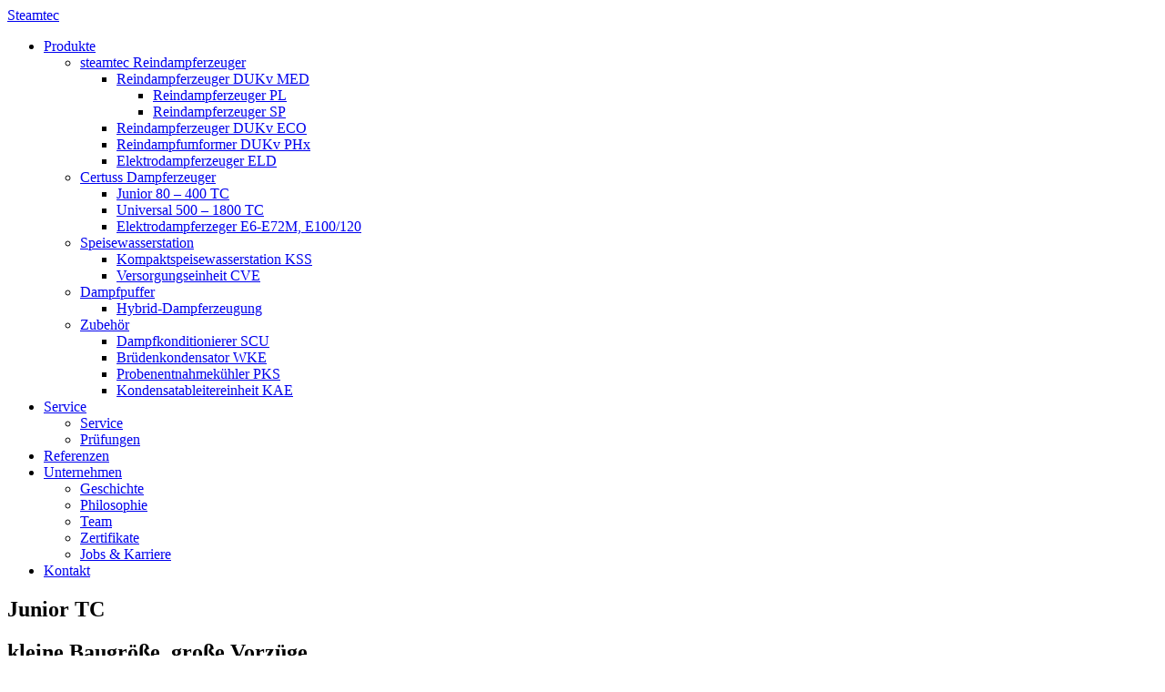

--- FILE ---
content_type: text/html; charset=UTF-8
request_url: https://www.steamtec.at/produkte/certuss-dampferzeuger/junior-80-400-tc/
body_size: 10099
content:
<!DOCTYPE html><html lang=de-DE><head><title>Junior 80 – 400 TC - Steamtec</title><meta http-equiv="Content-Type" content="text/html; charset=utf-8"><meta name="viewport" content="width=device-width, initial-scale=1"><link rel="shortcut icon" href=//www.steamtec.at/favicon.ico type=image/x-icon><link rel=icon href=//www.steamtec.at/favicon.ico type=image/ico> <script id=Cookiebot src=https://consent.cookiebot.com/uc.js data-cbid=de01aee0-9a43-4e36-9bc4-34f97f27b536 data-blockingmode=auto></script> <script data-cookieconsent=ignore>window.dataLayer=window.dataLayer||[];function gtag(){dataLayer.push(arguments);}
gtag("consent","default",{ad_personalization:"denied",ad_storage:"denied",ad_user_data:"denied",analytics_storage:"denied",functionality_storage:"denied",personalization_storage:"denied",security_storage:"granted",wait_for_update:500,});gtag("set","ads_data_redaction",true);gtag("set","url_passthrough",false);</script> <script async src="https://www.googletagmanager.com/gtag/js?id=UA-22267131-43"></script> <script>window.dataLayer=window.dataLayer||[];function gtag(){dataLayer.push(arguments);}gtag('js',new Date());gtag('config','UA-22267131-43');</script>  <script>(function(w,d,s,l,i){w[l]=w[l]||[];w[l].push({'gtm.start':new Date().getTime(),event:'gtm.js'});var f=d.getElementsByTagName(s)[0],j=d.createElement(s),dl=l!='dataLayer'?'&l='+l:'';j.async=true;j.src='https://www.googletagmanager.com/gtm.js?id='+i+dl;f.parentNode.insertBefore(j,f);})(window,document,'script','dataLayer','GTM-PMTZHGCD');</script> <meta name='robots' content='index, follow, max-image-preview:large, max-snippet:-1, max-video-preview:-1'><link rel=canonical href=https://www.steamtec.at/produkte/certuss-dampferzeuger/junior-80-400-tc/ ><meta property="og:locale" content="de_DE"><meta property="og:type" content="article"><meta property="og:title" content="Junior 80 – 400 TC - Steamtec"><meta property="og:description" content="Junior TC kleine Baugröße, große Vorzüge Spezifikationen Dampfleistung 80 &#8211; 400 kg/h Befeuerung Erdgas / LPG / Leichtöl &nbsp; Schnelle &hellip; Lesen Sie mehr &raquo;"><meta property="og:url" content="https://www.steamtec.at/produkte/certuss-dampferzeuger/junior-80-400-tc/"><meta property="og:site_name" content="Steamtec"><meta property="article:modified_time" content="2022-07-08T03:26:52+00:00"><meta name="twitter:label1" content="Geschätzte Lesezeit"><meta name="twitter:data1" content="1 Minute"> <script type=application/ld+json class=yoast-schema-graph>{"@context":"https://schema.org","@graph":[{"@type":"WebPage","@id":"https://www.steamtec.at/produkte/certuss-dampferzeuger/junior-80-400-tc/","url":"https://www.steamtec.at/produkte/certuss-dampferzeuger/junior-80-400-tc/","name":"Junior 80 – 400 TC - Steamtec","isPartOf":{"@id":"https://www.steamtec.at/#website"},"datePublished":"2018-10-11T20:19:08+00:00","dateModified":"2022-07-08T03:26:52+00:00","breadcrumb":{"@id":"https://www.steamtec.at/produkte/certuss-dampferzeuger/junior-80-400-tc/#breadcrumb"},"inLanguage":"de","potentialAction":[{"@type":"ReadAction","target":["https://www.steamtec.at/produkte/certuss-dampferzeuger/junior-80-400-tc/"]}]},{"@type":"BreadcrumbList","@id":"https://www.steamtec.at/produkte/certuss-dampferzeuger/junior-80-400-tc/#breadcrumb","itemListElement":[{"@type":"ListItem","position":1,"name":"Home","item":"https://www.steamtec.at/"},{"@type":"ListItem","position":2,"name":"Produkte","item":"https://www.steamtec.at/produkte/"},{"@type":"ListItem","position":3,"name":"Certuss Dampferzeuger","item":"https://www.steamtec.at/produkte/certuss-dampferzeuger/"},{"@type":"ListItem","position":4,"name":"Junior 80 – 400 TC"}]},{"@type":"WebSite","@id":"https://www.steamtec.at/#website","url":"https://www.steamtec.at/","name":"Steamtec","description":"ECO Dampftechnik","publisher":{"@id":"https://www.steamtec.at/#organization"},"potentialAction":[{"@type":"SearchAction","target":{"@type":"EntryPoint","urlTemplate":"https://www.steamtec.at/?s={search_term_string}"},"query-input":{"@type":"PropertyValueSpecification","valueRequired":true,"valueName":"search_term_string"}}],"inLanguage":"de"},{"@type":"Organization","@id":"https://www.steamtec.at/#organization","name":"Steamtec GesmbH","url":"https://www.steamtec.at/","logo":{"@type":"ImageObject","inLanguage":"de","@id":"https://www.steamtec.at/#/schema/logo/image/","url":"https://www.steamtec.at/wp-content/uploads/2020/08/logo-steamtec-red@2x.png","contentUrl":"https://www.steamtec.at/wp-content/uploads/2020/08/logo-steamtec-red@2x.png","width":683,"height":157,"caption":"Steamtec GesmbH"},"image":{"@id":"https://www.steamtec.at/#/schema/logo/image/"}}]}</script> <link rel=dns-prefetch href=//hcaptcha.com><link rel=alternate title="oEmbed (JSON)" type=application/json+oembed href="https://www.steamtec.at/wp-json/oembed/1.0/embed?url=https%3A%2F%2Fwww.steamtec.at%2Fprodukte%2Fcertuss-dampferzeuger%2Fjunior-80-400-tc%2F"><link rel=alternate title="oEmbed (XML)" type=text/xml+oembed href="https://www.steamtec.at/wp-json/oembed/1.0/embed?url=https%3A%2F%2Fwww.steamtec.at%2Fprodukte%2Fcertuss-dampferzeuger%2Fjunior-80-400-tc%2F&#038;format=xml"><style id=wp-img-auto-sizes-contain-inline-css>img:is([sizes=auto i],[sizes^="auto," i]){contain-intrinsic-size:3000px 1500px}</style><style id=wp-emoji-styles-inline-css>img.wp-smiley,img.emoji{display:inline !important;border:none !important;box-shadow:none !important;height:1em !important;width:1em !important;margin:0
0.07em !important;vertical-align:-0.1em !important;background:none !important;padding:0
!important}</style><style id=wp-block-library-inline-css>/*<![CDATA[*/:root{--wp-block-synced-color:#7a00df;--wp-block-synced-color--rgb:122,0,223;--wp-bound-block-color:var(--wp-block-synced-color);--wp-editor-canvas-background:#ddd;--wp-admin-theme-color:#007cba;--wp-admin-theme-color--rgb:0,124,186;--wp-admin-theme-color-darker-10:#006ba1;--wp-admin-theme-color-darker-10--rgb:0,107,160.5;--wp-admin-theme-color-darker-20:#005a87;--wp-admin-theme-color-darker-20--rgb:0,90,135;--wp-admin-border-width-focus:2px}@media (min-resolution:192dpi){:root{--wp-admin-border-width-focus:1.5px}}.wp-element-button{cursor:pointer}:root .has-very-light-gray-background-color{background-color:#eee}:root .has-very-dark-gray-background-color{background-color:#313131}:root .has-very-light-gray-color{color:#eee}:root .has-very-dark-gray-color{color:#313131}:root .has-vivid-green-cyan-to-vivid-cyan-blue-gradient-background{background:linear-gradient(135deg,#00d084,#0693e3)}:root .has-purple-crush-gradient-background{background:linear-gradient(135deg,#34e2e4,#4721fb 50%,#ab1dfe)}:root .has-hazy-dawn-gradient-background{background:linear-gradient(135deg,#faaca8,#dad0ec)}:root .has-subdued-olive-gradient-background{background:linear-gradient(135deg,#fafae1,#67a671)}:root .has-atomic-cream-gradient-background{background:linear-gradient(135deg,#fdd79a,#004a59)}:root .has-nightshade-gradient-background{background:linear-gradient(135deg,#330968,#31cdcf)}:root .has-midnight-gradient-background{background:linear-gradient(135deg,#020381,#2874fc)}:root{--wp--preset--font-size--normal:16px;--wp--preset--font-size--huge:42px}.has-regular-font-size{font-size:1em}.has-larger-font-size{font-size:2.625em}.has-normal-font-size{font-size:var(--wp--preset--font-size--normal)}.has-huge-font-size{font-size:var(--wp--preset--font-size--huge)}.has-text-align-center{text-align:center}.has-text-align-left{text-align:left}.has-text-align-right{text-align:right}.has-fit-text{white-space:nowrap!important}#end-resizable-editor-section{display:none}.aligncenter{clear:both}.items-justified-left{justify-content:flex-start}.items-justified-center{justify-content:center}.items-justified-right{justify-content:flex-end}.items-justified-space-between{justify-content:space-between}.screen-reader-text{border:0;clip-path:inset(50%);height:1px;margin:-1px;overflow:hidden;padding:0;position:absolute;width:1px;word-wrap:normal!important}.screen-reader-text:focus{background-color:#ddd;clip-path:none;color:#444;display:block;font-size:1em;height:auto;left:5px;line-height:normal;padding:15px
23px 14px;text-decoration:none;top:5px;width:auto;z-index:100000}html :where(.has-border-color){border-style:solid}html :where([style*=border-top-color]){border-top-style:solid}html :where([style*=border-right-color]){border-right-style:solid}html :where([style*=border-bottom-color]){border-bottom-style:solid}html :where([style*=border-left-color]){border-left-style:solid}html :where([style*=border-width]){border-style:solid}html :where([style*=border-top-width]){border-top-style:solid}html :where([style*=border-right-width]){border-right-style:solid}html :where([style*=border-bottom-width]){border-bottom-style:solid}html :where([style*=border-left-width]){border-left-style:solid}html :where(img[class*=wp-image-]){height:auto;max-width:100%}:where(figure){margin:0
0 1em}html :where(.is-position-sticky){--wp-admin--admin-bar--position-offset:var(--wp-admin--admin-bar--height,0px)}@media screen and (max-width:600px){html:where(.is-position-sticky){--wp-admin--admin-bar--position-offset:0px}}/*]]>*/</style><style id=global-styles-inline-css>/*<![CDATA[*/:root{--wp--preset--aspect-ratio--square:1;--wp--preset--aspect-ratio--4-3:4/3;--wp--preset--aspect-ratio--3-4:3/4;--wp--preset--aspect-ratio--3-2:3/2;--wp--preset--aspect-ratio--2-3:2/3;--wp--preset--aspect-ratio--16-9:16/9;--wp--preset--aspect-ratio--9-16:9/16;--wp--preset--color--black:#000;--wp--preset--color--cyan-bluish-gray:#abb8c3;--wp--preset--color--white:#fff;--wp--preset--color--pale-pink:#f78da7;--wp--preset--color--vivid-red:#cf2e2e;--wp--preset--color--luminous-vivid-orange:#ff6900;--wp--preset--color--luminous-vivid-amber:#fcb900;--wp--preset--color--light-green-cyan:#7bdcb5;--wp--preset--color--vivid-green-cyan:#00d084;--wp--preset--color--pale-cyan-blue:#8ed1fc;--wp--preset--color--vivid-cyan-blue:#0693e3;--wp--preset--color--vivid-purple:#9b51e0;--wp--preset--gradient--vivid-cyan-blue-to-vivid-purple:linear-gradient(135deg,rgb(6,147,227) 0%,rgb(155,81,224) 100%);--wp--preset--gradient--light-green-cyan-to-vivid-green-cyan:linear-gradient(135deg,rgb(122,220,180) 0%,rgb(0,208,130) 100%);--wp--preset--gradient--luminous-vivid-amber-to-luminous-vivid-orange:linear-gradient(135deg,rgb(252,185,0) 0%,rgb(255,105,0) 100%);--wp--preset--gradient--luminous-vivid-orange-to-vivid-red:linear-gradient(135deg,rgb(255,105,0) 0%,rgb(207,46,46) 100%);--wp--preset--gradient--very-light-gray-to-cyan-bluish-gray:linear-gradient(135deg,rgb(238,238,238) 0%,rgb(169,184,195) 100%);--wp--preset--gradient--cool-to-warm-spectrum:linear-gradient(135deg,rgb(74,234,220) 0%,rgb(151,120,209) 20%,rgb(207,42,186) 40%,rgb(238,44,130) 60%,rgb(251,105,98) 80%,rgb(254,248,76) 100%);--wp--preset--gradient--blush-light-purple:linear-gradient(135deg,rgb(255,206,236) 0%,rgb(152,150,240) 100%);--wp--preset--gradient--blush-bordeaux:linear-gradient(135deg,rgb(254,205,165) 0%,rgb(254,45,45) 50%,rgb(107,0,62) 100%);--wp--preset--gradient--luminous-dusk:linear-gradient(135deg,rgb(255,203,112) 0%,rgb(199,81,192) 50%,rgb(65,88,208) 100%);--wp--preset--gradient--pale-ocean:linear-gradient(135deg,rgb(255,245,203) 0%,rgb(182,227,212) 50%,rgb(51,167,181) 100%);--wp--preset--gradient--electric-grass:linear-gradient(135deg,rgb(202,248,128) 0%,rgb(113,206,126) 100%);--wp--preset--gradient--midnight:linear-gradient(135deg,rgb(2,3,129) 0%,rgb(40,116,252) 100%);--wp--preset--font-size--small:13px;--wp--preset--font-size--medium:20px;--wp--preset--font-size--large:36px;--wp--preset--font-size--x-large:42px;--wp--preset--spacing--20:0.44rem;--wp--preset--spacing--30:0.67rem;--wp--preset--spacing--40:1rem;--wp--preset--spacing--50:1.5rem;--wp--preset--spacing--60:2.25rem;--wp--preset--spacing--70:3.38rem;--wp--preset--spacing--80:5.06rem;--wp--preset--shadow--natural:6px 6px 9px rgba(0, 0, 0, 0.2);--wp--preset--shadow--deep:12px 12px 50px rgba(0, 0, 0, 0.4);--wp--preset--shadow--sharp:6px 6px 0px rgba(0, 0, 0, 0.2);--wp--preset--shadow--outlined:6px 6px 0px -3px rgb(255, 255, 255), 6px 6px rgb(0, 0, 0);--wp--preset--shadow--crisp:6px 6px 0px rgb(0, 0, 0)}:where(.is-layout-flex){gap:0.5em}:where(.is-layout-grid){gap:0.5em}body .is-layout-flex{display:flex}.is-layout-flex{flex-wrap:wrap;align-items:center}.is-layout-flex>:is(*,div){margin:0}body .is-layout-grid{display:grid}.is-layout-grid>:is(*,div){margin:0}:where(.wp-block-columns.is-layout-flex){gap:2em}:where(.wp-block-columns.is-layout-grid){gap:2em}:where(.wp-block-post-template.is-layout-flex){gap:1.25em}:where(.wp-block-post-template.is-layout-grid){gap:1.25em}.has-black-color{color:var(--wp--preset--color--black) !important}.has-cyan-bluish-gray-color{color:var(--wp--preset--color--cyan-bluish-gray) !important}.has-white-color{color:var(--wp--preset--color--white) !important}.has-pale-pink-color{color:var(--wp--preset--color--pale-pink) !important}.has-vivid-red-color{color:var(--wp--preset--color--vivid-red) !important}.has-luminous-vivid-orange-color{color:var(--wp--preset--color--luminous-vivid-orange) !important}.has-luminous-vivid-amber-color{color:var(--wp--preset--color--luminous-vivid-amber) !important}.has-light-green-cyan-color{color:var(--wp--preset--color--light-green-cyan) !important}.has-vivid-green-cyan-color{color:var(--wp--preset--color--vivid-green-cyan) !important}.has-pale-cyan-blue-color{color:var(--wp--preset--color--pale-cyan-blue) !important}.has-vivid-cyan-blue-color{color:var(--wp--preset--color--vivid-cyan-blue) !important}.has-vivid-purple-color{color:var(--wp--preset--color--vivid-purple) !important}.has-black-background-color{background-color:var(--wp--preset--color--black) !important}.has-cyan-bluish-gray-background-color{background-color:var(--wp--preset--color--cyan-bluish-gray) !important}.has-white-background-color{background-color:var(--wp--preset--color--white) !important}.has-pale-pink-background-color{background-color:var(--wp--preset--color--pale-pink) !important}.has-vivid-red-background-color{background-color:var(--wp--preset--color--vivid-red) !important}.has-luminous-vivid-orange-background-color{background-color:var(--wp--preset--color--luminous-vivid-orange) !important}.has-luminous-vivid-amber-background-color{background-color:var(--wp--preset--color--luminous-vivid-amber) !important}.has-light-green-cyan-background-color{background-color:var(--wp--preset--color--light-green-cyan) !important}.has-vivid-green-cyan-background-color{background-color:var(--wp--preset--color--vivid-green-cyan) !important}.has-pale-cyan-blue-background-color{background-color:var(--wp--preset--color--pale-cyan-blue) !important}.has-vivid-cyan-blue-background-color{background-color:var(--wp--preset--color--vivid-cyan-blue) !important}.has-vivid-purple-background-color{background-color:var(--wp--preset--color--vivid-purple) !important}.has-black-border-color{border-color:var(--wp--preset--color--black) !important}.has-cyan-bluish-gray-border-color{border-color:var(--wp--preset--color--cyan-bluish-gray) !important}.has-white-border-color{border-color:var(--wp--preset--color--white) !important}.has-pale-pink-border-color{border-color:var(--wp--preset--color--pale-pink) !important}.has-vivid-red-border-color{border-color:var(--wp--preset--color--vivid-red) !important}.has-luminous-vivid-orange-border-color{border-color:var(--wp--preset--color--luminous-vivid-orange) !important}.has-luminous-vivid-amber-border-color{border-color:var(--wp--preset--color--luminous-vivid-amber) !important}.has-light-green-cyan-border-color{border-color:var(--wp--preset--color--light-green-cyan) !important}.has-vivid-green-cyan-border-color{border-color:var(--wp--preset--color--vivid-green-cyan) !important}.has-pale-cyan-blue-border-color{border-color:var(--wp--preset--color--pale-cyan-blue) !important}.has-vivid-cyan-blue-border-color{border-color:var(--wp--preset--color--vivid-cyan-blue) !important}.has-vivid-purple-border-color{border-color:var(--wp--preset--color--vivid-purple) !important}.has-vivid-cyan-blue-to-vivid-purple-gradient-background{background:var(--wp--preset--gradient--vivid-cyan-blue-to-vivid-purple) !important}.has-light-green-cyan-to-vivid-green-cyan-gradient-background{background:var(--wp--preset--gradient--light-green-cyan-to-vivid-green-cyan) !important}.has-luminous-vivid-amber-to-luminous-vivid-orange-gradient-background{background:var(--wp--preset--gradient--luminous-vivid-amber-to-luminous-vivid-orange) !important}.has-luminous-vivid-orange-to-vivid-red-gradient-background{background:var(--wp--preset--gradient--luminous-vivid-orange-to-vivid-red) !important}.has-very-light-gray-to-cyan-bluish-gray-gradient-background{background:var(--wp--preset--gradient--very-light-gray-to-cyan-bluish-gray) !important}.has-cool-to-warm-spectrum-gradient-background{background:var(--wp--preset--gradient--cool-to-warm-spectrum) !important}.has-blush-light-purple-gradient-background{background:var(--wp--preset--gradient--blush-light-purple) !important}.has-blush-bordeaux-gradient-background{background:var(--wp--preset--gradient--blush-bordeaux) !important}.has-luminous-dusk-gradient-background{background:var(--wp--preset--gradient--luminous-dusk) !important}.has-pale-ocean-gradient-background{background:var(--wp--preset--gradient--pale-ocean) !important}.has-electric-grass-gradient-background{background:var(--wp--preset--gradient--electric-grass) !important}.has-midnight-gradient-background{background:var(--wp--preset--gradient--midnight) !important}.has-small-font-size{font-size:var(--wp--preset--font-size--small) !important}.has-medium-font-size{font-size:var(--wp--preset--font-size--medium) !important}.has-large-font-size{font-size:var(--wp--preset--font-size--large) !important}.has-x-large-font-size{font-size:var(--wp--preset--font-size--x-large) !important}/*]]>*/</style><style id=classic-theme-styles-inline-css>/*! This file is auto-generated */
.wp-block-button__link{color:#fff;background-color:#32373c;border-radius:9999px;box-shadow:none;text-decoration:none;padding:calc(.667em + 2px) calc(1.333em + 2px);font-size:1.125em}.wp-block-file__button{background:#32373c;color:#fff;text-decoration:none}</style><link rel=stylesheet href=https://www.steamtec.at/wp-content/cache/minify/7bf36.css media=all> <script src=https://www.steamtec.at/wp-content/cache/minify/818c0.js></script> <link rel=https://api.w.org/ href=https://www.steamtec.at/wp-json/ ><link rel=alternate title=JSON type=application/json href=https://www.steamtec.at/wp-json/wp/v2/pages/992><link rel=shortlink href='https://www.steamtec.at/?p=992'><style>.h-captcha{position:relative;display:block;margin-bottom:2rem;padding:0;clear:both}.h-captcha[data-size="normal"]{width:302px;height:76px}.h-captcha[data-size="compact"]{width:158px;height:138px}.h-captcha[data-size="invisible"]{display:none}.h-captcha
iframe{z-index:1}.h-captcha::before{content:"";display:block;position:absolute;top:0;left:0;background:url(https://www.steamtec.at/wp-content/plugins/hcaptcha-for-forms-and-more/assets/images/hcaptcha-div-logo.svg) no-repeat;border:1px
solid #fff0;border-radius:4px;box-sizing:border-box}.h-captcha::after{content:"The hCaptcha loading is delayed until user interaction.";font-family:-apple-system,system-ui,BlinkMacSystemFont,"Segoe UI",Roboto,Oxygen,Ubuntu,"Helvetica Neue",Arial,sans-serif;font-size:10px;font-weight:500;position:absolute;top:0;bottom:0;left:0;right:0;box-sizing:border-box;color:#bf1722;opacity:0}.h-captcha:not(:has(iframe))::after{animation:hcap-msg-fade-in .3s ease forwards;animation-delay:2s}.h-captcha:has(iframe)::after{animation:none;opacity:0}@keyframes hcap-msg-fade-in{to{opacity:1}}.h-captcha[data-size="normal"]::before{width:302px;height:76px;background-position:93.8% 28%}.h-captcha[data-size="normal"]::after{width:302px;height:76px;display:flex;flex-wrap:wrap;align-content:center;line-height:normal;padding:0
75px 0 10px}.h-captcha[data-size="compact"]::before{width:158px;height:138px;background-position:49.9% 78.8%}.h-captcha[data-size="compact"]::after{width:158px;height:138px;text-align:center;line-height:normal;padding:24px
10px 10px 10px}.h-captcha[data-theme="light"]::before,body.is-light-theme .h-captcha[data-theme="auto"]::before,.h-captcha[data-theme="auto"]::before{background-color:#fafafa;border:1px
solid #e0e0e0}.h-captcha[data-theme="dark"]::before,body.is-dark-theme .h-captcha[data-theme="auto"]::before,html.wp-dark-mode-active .h-captcha[data-theme="auto"]::before,html.drdt-dark-mode .h-captcha[data-theme="auto"]::before{background-image:url(https://www.steamtec.at/wp-content/plugins/hcaptcha-for-forms-and-more/assets/images/hcaptcha-div-logo-white.svg);background-repeat:no-repeat;background-color:#333;border:1px
solid #f5f5f5}@media (prefers-color-scheme:dark){.h-captcha[data-theme="auto"]::before{background-image:url(https://www.steamtec.at/wp-content/plugins/hcaptcha-for-forms-and-more/assets/images/hcaptcha-div-logo-white.svg);background-repeat:no-repeat;background-color:#333;border:1px
solid #f5f5f5}}.h-captcha[data-theme="custom"]::before{background-color:initial}.h-captcha[data-size="invisible"]::before,.h-captcha[data-size="invisible"]::after{display:none}.h-captcha
iframe{position:relative}div[style*="z-index: 2147483647"] div[style*="border-width: 11px"][style*="position: absolute"][style*="pointer-events: none"]{border-style:none}</style><style>.gform_previous_button+.h-captcha{margin-top:2rem}.gform_footer.before .h-captcha[data-size="normal"]{margin-bottom:3px}.gform_footer.before .h-captcha[data-size="compact"]{margin-bottom:0}.gform_wrapper.gravity-theme .gform_footer,.gform_wrapper.gravity-theme
.gform_page_footer{flex-wrap:wrap}.gform_wrapper.gravity-theme .h-captcha,.gform_wrapper.gravity-theme .h-captcha{margin:0;flex-basis:100%}.gform_wrapper.gravity-theme input[type="submit"],.gform_wrapper.gravity-theme input[type="submit"]{align-self:flex-start}.gform_wrapper.gravity-theme .h-captcha~input[type="submit"],.gform_wrapper.gravity-theme .h-captcha~input[type="submit"]{margin:1em
0 0 0!important}</style></head><body class="wp-singular page-template page-template-page-templates page-template-content-products page-template-page-templatescontent-products-php page page-id-992 page-child parent-pageid-275 wp-theme-steamtec"><noscript><iframe src="https://www.googletagmanager.com/ns.html?id=GTM-PMTZHGCD" height=0 width=0 style=display:none;visibility:hidden></iframe></noscript><div id=wrapper><div id=header-wrap><div id=header> <a id=header-logo href=https://www.steamtec.at/ >Steamtec</a><nav id=main><ul id=header-nav class><li id=menu-item-553 class="menu-item menu-item-type-post_type menu-item-object-page current-menu-ancestor current_page_ancestor menu-item-has-children menu-item-553"><a href=https://www.steamtec.at/produkte/steamtec-reindampferzeuger/reindampfumformer-dukv-med/ title="Dampfumformer / Dampfkessel">Produkte</a><ul class=sub-menu> <li id=menu-item-1061 class="menu-item menu-item-type-post_type menu-item-object-page menu-item-has-children menu-item-1061"><a href=https://www.steamtec.at/produkte/steamtec-reindampferzeuger/ >steamtec Reindampferzeuger</a><ul class=sub-menu> <li id=menu-item-1432 class="menu-item menu-item-type-post_type menu-item-object-page menu-item-has-children menu-item-1432"><a href=https://www.steamtec.at/produkte/steamtec-reindampferzeuger/reindampfumformer-dukv-med/ >Reindampferzeuger DUKv MED</a><ul class=sub-menu> <li id=menu-item-1433 class="menu-item menu-item-type-post_type menu-item-object-page menu-item-1433"><a href=https://www.steamtec.at/produkte/steamtec-reindampferzeuger/reindampfumformer-dukv-med/pl/ >Reindampferzeuger PL</a></li> <li id=menu-item-1434 class="menu-item menu-item-type-post_type menu-item-object-page menu-item-1434"><a href=https://www.steamtec.at/produkte/steamtec-reindampferzeuger/reindampfumformer-dukv-med/sp/ >Reindampferzeuger SP</a></li></ul> </li> <li id=menu-item-1435 class="menu-item menu-item-type-post_type menu-item-object-page menu-item-1435"><a href=https://www.steamtec.at/produkte/steamtec-reindampferzeuger/reindampferzeuger-dukv-eco/ >Reindampferzeuger DUKv ECO</a></li> <li id=menu-item-1436 class="menu-item menu-item-type-post_type menu-item-object-page menu-item-1436"><a href=https://www.steamtec.at/produkte/steamtec-reindampferzeuger/reindampfumformer-dukv-phx/ >Reindampfumformer DUKv PHx</a></li> <li id=menu-item-1437 class="menu-item menu-item-type-post_type menu-item-object-page menu-item-1437"><a href=https://www.steamtec.at/produkte/steamtec-reindampferzeuger/elektrodampferzeuger-eld/ >Elektrodampferzeuger ELD</a></li></ul> </li> <li id=menu-item-1438 class="menu-item menu-item-type-post_type menu-item-object-page current-page-ancestor current-menu-ancestor current-menu-parent current-page-parent current_page_parent current_page_ancestor menu-item-has-children menu-item-1438"><a href=https://www.steamtec.at/produkte/certuss-dampferzeuger/ >Certuss Dampferzeuger</a><ul class=sub-menu> <li id=menu-item-1439 class="menu-item menu-item-type-post_type menu-item-object-page current-menu-item page_item page-item-992 current_page_item menu-item-1439"><a href=https://www.steamtec.at/produkte/certuss-dampferzeuger/junior-80-400-tc/ aria-current=page>Junior 80 – 400 TC</a></li> <li id=menu-item-1441 class="menu-item menu-item-type-post_type menu-item-object-page menu-item-1441"><a href=https://www.steamtec.at/produkte/certuss-dampferzeuger/universal-500-1800-tc/ >Universal 500 – 1800 TC</a></li> <li id=menu-item-1440 class="menu-item menu-item-type-post_type menu-item-object-page menu-item-1440"><a href=https://www.steamtec.at/produkte/certuss-dampferzeuger/elektrodampferzeger/ >Elektrodampferzeger E6-E72M, E100/120</a></li></ul> </li> <li id=menu-item-1442 class="menu-item menu-item-type-post_type menu-item-object-page menu-item-has-children menu-item-1442"><a href=https://www.steamtec.at/produkte/speisewasserstation/ >Speisewasserstation</a><ul class=sub-menu> <li id=menu-item-1443 class="menu-item menu-item-type-post_type menu-item-object-page menu-item-1443"><a href=https://www.steamtec.at/produkte/speisewasserstation/kompaktspeisewasserstation-kss/ >Kompaktspeisewasserstation KSS</a></li> <li id=menu-item-1444 class="menu-item menu-item-type-post_type menu-item-object-page menu-item-1444"><a href=https://www.steamtec.at/produkte/speisewasserstation/versorgungseinheit-cve/ >Versorgungseinheit CVE</a></li></ul> </li> <li id=menu-item-1445 class="menu-item menu-item-type-post_type menu-item-object-page menu-item-has-children menu-item-1445"><a href=https://www.steamtec.at/produkte/aktiver-dampfpuffer-adp/ >Dampfpuffer</a><ul class=sub-menu> <li id=menu-item-1446 class="menu-item menu-item-type-post_type menu-item-object-page menu-item-1446"><a href=https://www.steamtec.at/produkte/aktiver-dampfpuffer-adp/hybrid-dampferzeugung/ >Hybrid-Dampferzeugung</a></li></ul> </li> <li id=menu-item-1447 class="menu-item menu-item-type-post_type menu-item-object-page menu-item-has-children menu-item-1447"><a href=https://www.steamtec.at/produkte/zubehoer/ >Zubehör</a><ul class=sub-menu> <li id=menu-item-1448 class="menu-item menu-item-type-post_type menu-item-object-page menu-item-1448"><a href=https://www.steamtec.at/produkte/zubehoer/dampfkonditionierer-scu/ >Dampfkonditionierer SCU</a></li> <li id=menu-item-1449 class="menu-item menu-item-type-post_type menu-item-object-page menu-item-1449"><a href=https://www.steamtec.at/produkte/zubehoer/bru%cc%88denkondensator-wke/ >Brüdenkondensator WKE</a></li> <li id=menu-item-1450 class="menu-item menu-item-type-post_type menu-item-object-page menu-item-1450"><a href=https://www.steamtec.at/produkte/zubehoer/probenentnahmekuhler-pks/ >Probenentnahmekühler PKS</a></li> <li id=menu-item-1451 class="menu-item menu-item-type-post_type menu-item-object-page menu-item-1451"><a href=https://www.steamtec.at/produkte/zubehoer/kondensatableitereinheit-kae/ >Kondensatableitereinheit KAE</a></li></ul> </li></ul> </li> <li id=menu-item-554 class="menu-item menu-item-type-post_type menu-item-object-page menu-item-has-children menu-item-554"><a href=https://www.steamtec.at/dampferzeuger-service/service/ >Service</a><ul class=sub-menu> <li id=menu-item-1058 class="menu-item menu-item-type-post_type menu-item-object-page menu-item-1058"><a href=https://www.steamtec.at/dampferzeuger-service/service/ >Service</a></li> <li id=menu-item-1059 class="menu-item menu-item-type-post_type menu-item-object-page menu-item-1059"><a href=https://www.steamtec.at/dampferzeuger-service/prufungen/ >Prüfungen</a></li></ul> </li> <li id=menu-item-12 class="menu-item menu-item-type-post_type menu-item-object-page menu-item-12"><a href=https://www.steamtec.at/referenzen/ >Referenzen</a></li> <li id=menu-item-15 class="menu-item menu-item-type-post_type menu-item-object-page menu-item-has-children menu-item-15"><a href=https://www.steamtec.at/unternehmen/ title="steamtec &#8211; Dampftechnik &#8211; Dampferzeugung">Unternehmen</a><ul class=sub-menu> <li id=menu-item-1053 class="menu-item menu-item-type-post_type menu-item-object-page menu-item-1053"><a href=https://www.steamtec.at/unternehmen/geschichte/ >Geschichte</a></li> <li id=menu-item-1054 class="menu-item menu-item-type-post_type menu-item-object-page menu-item-1054"><a href=https://www.steamtec.at/unternehmen/philosophie/ >Philosophie</a></li> <li id=menu-item-1055 class="menu-item menu-item-type-post_type menu-item-object-page menu-item-1055"><a href=https://www.steamtec.at/unternehmen/team/ >Team</a></li> <li id=menu-item-1056 class="menu-item menu-item-type-post_type menu-item-object-page menu-item-1056"><a href=https://www.steamtec.at/unternehmen/zertifikate/ >Zertifikate</a></li> <li id=menu-item-1057 class="menu-item menu-item-type-post_type menu-item-object-page menu-item-1057"><a href=https://www.steamtec.at/unternehmen/jobs/ >Jobs &#038; Karriere</a></li></ul> </li> <li id=menu-item-11 class="menu-item menu-item-type-post_type menu-item-object-page menu-item-11"><a href=https://www.steamtec.at/kontakt/ >Kontakt</a></li></ul></nav></div><div id=menu-responsive class="hidden-sm hidden-md hidden-lg"> <a id=menu-responsive-trigger href=#main><span class=top-bar></span><span class=middle-bar></span><span class=bottom-bar></span></a></div><div class=gradient></div></div><section class=header-images><div class=slider-item><div class="lazy section__bg" data-lazy=https://www.steamtec.at/wp-content/uploads/2020/12/0065-150x150.jpg data-src=https://www.steamtec.at/wp-content/uploads/2020/12/0065-150x150.jpg data-bg=url(https://www.steamtec.at/wp-content/uploads/2020/12/0065-scaled.jpg) style="background-position:center center;background-image:url(https://www.steamtec.at/wp-content/uploads/2020/12/0065-scaled.jpg);"></div><div class=slider-content><div class=wrapper><div class=slider-titel><h1>Junior TC</h1></div><div class=slider-text><h2>kleine Baugröße, große Vorzüge</h2></div></div></div></div></section><div id=content-wrap><div class=ltcol><h5 class="green txtwider uppercase nomargin lft">ECO</h5><h5 class="txtwider uppercase nomargin rgt">Dampftechnik</h5><ul> <li class=selected><a href=https://www.steamtec.at/produkte/certuss-dampferzeuger/ class=selected>Certuss Dampferzeuger</a><ul> <li><a href=https://www.steamtec.at/produkte/certuss-dampferzeuger/elektrodampferzeger/ >Elektrodampferzeger E6-E72M, E100/120</a></li> <li class=selected><a href=https://www.steamtec.at/produkte/certuss-dampferzeuger/junior-80-400-tc/ class=selected>Junior 80 – 400 TC</a></li> <li><a href=https://www.steamtec.at/produkte/certuss-dampferzeuger/universal-500-1800-tc/ >Universal 500 - 1800 TC</a></li></ul> </li> <li><a href=https://www.steamtec.at/produkte/aktiver-dampfpuffer-adp/ >Dampfpuffer</a></li> <li><a href=https://www.steamtec.at/produkte/speisewasserstation/ >Speisewasserstation</a></li> <li><a href=https://www.steamtec.at/produkte/steamtec-elektrodampferzeuger/ >steamtec Elektrodampferzeuger</a></li> <li><a href=https://www.steamtec.at/produkte/steamtec-reindampferzeuger/ >steamtec Reindampferzeuger</a></li> <li><a href=https://www.steamtec.at/produkte/zubehoer/ >Zubehör</a></li></ul></div><div class=ctcol><h4>Junior TC</h4><h1>kleine Baugröße, große Vorzüge</h1><table class=details><tbody><tr class=head><td colspan=2>Spezifikationen</td></tr><tr><td>Dampfleistung</td><td colspan=2>80 &#8211; 400 kg/h</td></tr><tr><td>Befeuerung</td><td colspan=2>Erdgas / LPG / Leichtöl</td></tr></tbody></table><p>&nbsp;</p><ul> <li><h5 style="color: #5f9e45;">Schnelle Dampfverfügbarkeit<br>3 Minuten nach Kaltstart</h5><p></li> <li><h5 style="color: #5f9e45;">Effizient und wirtschaftlich<br>bei geringem Dampfbedarf</h5> </li></ul><p>&nbsp;</p><h3>Wasserrohrkessel als Schnelldampferzeuger</h3><p>Besonders energieeffizient: Bereits 3 Minuten nach Kaltstart ist bei der Baureihe des Junior TC die volle Dampfleistung erreicht. Der Brennstoffeinsatz erfolgt von Beginn an modulierend: Der Brenner reagiert durch ein elektronisches Feuerungsmanagement in Echtzeit auf den konkreten Dampfbedarf – von Schwachlast- bis zu Spitzenlastzeiten.<br> Extrem platzsparend: Der Junior TC ist der kleine Bruder des Schnelldampferzeugers Universal TC von CERTUSS. Dieselbe Bauart als Zwangsdurchlaufkessel mit patentierter 3-facher Luftisolierung bei der Verbrennungsluft-Vorwärmung bietet bei kleinerer Baugröße dieselben Vorzüge und den selben Wirkungsgrad: mit Abgaswärmetauscher bis 98%.</p><p>Die Redundanz einer Mehrfachanlage gewährt höchste Ausfallsicherheit durch den Betriebs- und Standby-Modus mehrerer Kessel. Diese Lösung ist auch sehr wirtschaftlich bei schwankendem Dampfbedarf. Zusätzliche Dampfleistung bis zu 1.600 kg/h ist bei diesem Dampferzeuger über eine Serienschaltung mehrerer JUNIOR TC erzielbar. Eine Kaskadenschaltung mehrerer Kessel ist eine echte Alternative zu einem einzelnen großen Dampfkessel mit höherer Dampfleistung.</p><h2><span style="color: #5f9e45;">Vorteile</span></h2><ul> <li><h3>Effizient und wirtschaftlich</h3><p>Die Abstrahlverluste bleiben gering, dank 3-fach Luftisolierung und effektiver Wärmerückgewinnung bei gleichzeitigem Vorwärmen der Verbrennungsluft.</li></ul><ul> <li><h3>Sicher und platzsparend</h3><p>Bei der erzeugten Dampfleistung und durch die vertikale Bauweise kann und darf der Dampferzeuger JUNIOR TC in Arbeitsräumen betrieben werden.</li></ul><ul> <li><h3>Genehmigungsfrei</h3><p>Das Prinzip Wasserrohrkessel garantiert eine hohe Betriebssicherheit. Die 3-fach Luftisolierung spart vollständig das Isolierungsmaterial.</li></ul><p><a class="button button--red" href=https://www.steamtec.at/vorteile/ >Alle Vorteile »</a></p><hr><h4>Junior TC &#8211; Dampferzeuger</h4><table class=details><tbody><tr class=head><td>Baugröße</td><td>I</td><td>II</td><td>III</td></tr><tr><td>Dampfleistg. kg/h</td><td>80 &#8211; 120</td><td>150 &#8211; 200</td><td>250 &#8211; 400</td></tr><tr><td>Wärmeleistg. kW</td><td>53 &#8211; 79</td><td>99 &#8211; 131</td><td>164 &#8211; 262</td></tr><tr><td>Nennbelastg. kW</td><td>58 &#8211; 87</td><td>109 &#8211; 145</td><td>182 &#8211; 291</td></tr><tr><td>Höhe / Breite / Tiefe mm</td><td>1500 / 700 / 1210</td><td>1750 / 740 / 1375</td><td>1850 / 830 / 1510</td></tr><tr><td>Arbeitsdruck max bar</td><td>8 / 14 / 22 / 29</td><td>8 / 14 / 22 / 29</td><td>8 / 14 / 22 / 29</td></tr><tr><td>Hochstzul. Überdruck bar</td><td>10 / 16 / 25 / 32</td><td>10 / 16 / 25 / 32</td><td>10 / 16 / 25 / 32</td></tr></tbody></table><p><small>Änderungen vorbehalten</small></p><p><a class="button button--red" href=https://www.steamtec.at/vorteile/ >Alle Vorteile »</a></p><hr><h3>Wir beraten Sie gerne</h3><p><a class="button button--red" href=https://www.steamtec.at/kontakt/ >Anfrageformular »</a> <a class="button button--red" href=https://www.steamtec.at/unternehmen/team/ >Ansprechpartner »</a></p></div><div class=rtcol><p style="text-align: center;"><img loading=lazy decoding=async class="alignnone wp-image-1286 size-full" src=https://www.steamtec.at/wp-content/uploads/2020/09/csm_Junior_TC_3281_a742b05038-e1601460590587.png alt width=150 height=225></p><h3>Downloads</h3><div class=entry-attachment><ul class=media><li><a href=https://www.steamtec.at/wp-content/uploads/2020/09/Junior_TC_DE.pdf target=_blank>Produktinformationen Junior TC<span></span></a></li><li><a href=https://www.steamtec.at/wp-content/uploads/2020/09/Brochure_DE.pdf target=_blank>Gesamt-Produktübersicht<span></span></a></li></ul></div></div></div><div id=footer-wrap class=gradient><div id=footer><div class=lft> <b>steamtec GesmbH</b><br> 2512 Oeynhausen, Triesterstraße 36, Austria<br> T: +43 2252/25 27 59-0<br> F: +43 2252/25 27 5920<br> <a href="javascript:smae_decode('b2ZmaWNlQHN0ZWFtdGVjLmF0');" >&#111;&#102;&#102;&#105;&#099;&#101;&#064;&#115;&#116;&#101;&#097;&#109;&#116;&#101;&#099;&#046;&#097;&#116;</a></div><div class=rgt><div class=certuss> Wir sind Service- und Vertriebspartner von<br> <img src=https://www.steamtec.at/wp-content/themes/steamtec/img/logo-certuss.svg alt="Certuss Dampfanlagen"></div> <a href=https://www.steamtec.at/datenschutzbestimmungen/ >Datenschutz</a> | <a href=https://www.steamtec.at/impressum/ >Impressum</a></div></div></div></div> <script type=speculationrules>{"prefetch":[{"source":"document","where":{"and":[{"href_matches":"/*"},{"not":{"href_matches":["/wp-*.php","/wp-admin/*","/wp-content/uploads/*","/wp-content/*","/wp-content/plugins/*","/wp-content/themes/steamtec/*","/*\\?(.+)"]}},{"not":{"selector_matches":"a[rel~=\"nofollow\"]"}},{"not":{"selector_matches":".no-prefetch, .no-prefetch a"}}]},"eagerness":"conservative"}]}</script> <script id=ze-snippet src="https://static.zdassets.com/ekr/snippet.js?key=ad751994-b49d-46fd-b555-d61d06ef2e02"></script> <script src=https://www.steamtec.at/wp-content/cache/minify/86321.js></script> <script id=wp-emoji-settings type=application/json>{"baseUrl":"https://s.w.org/images/core/emoji/17.0.2/72x72/","ext":".png","svgUrl":"https://s.w.org/images/core/emoji/17.0.2/svg/","svgExt":".svg","source":{"concatemoji":"https://www.steamtec.at/wp-includes/js/wp-emoji-release.min.js?ver=6.9"}}</script> <script type=module>/*<![CDATA[*//*! This file is auto-generated */
const a=JSON.parse(document.getElementById("wp-emoji-settings").textContent),o=(window._wpemojiSettings=a,"wpEmojiSettingsSupports"),s=["flag","emoji"];function i(e){try{var t={supportTests:e,timestamp:(new Date).valueOf()};sessionStorage.setItem(o,JSON.stringify(t))}catch(e){}}function c(e,t,n){e.clearRect(0,0,e.canvas.width,e.canvas.height),e.fillText(t,0,0);t=new Uint32Array(e.getImageData(0,0,e.canvas.width,e.canvas.height).data);e.clearRect(0,0,e.canvas.width,e.canvas.height),e.fillText(n,0,0);const a=new Uint32Array(e.getImageData(0,0,e.canvas.width,e.canvas.height).data);return t.every((e,t)=>e===a[t])}function p(e,t){e.clearRect(0,0,e.canvas.width,e.canvas.height),e.fillText(t,0,0);var n=e.getImageData(16,16,1,1);for(let e=0;e<n.data.length;e++)if(0!==n.data[e])return!1;return!0}function u(e,t,n,a){switch(t){case"flag":return n(e,"\ud83c\udff3\ufe0f\u200d\u26a7\ufe0f","\ud83c\udff3\ufe0f\u200b\u26a7\ufe0f")?!1:!n(e,"\ud83c\udde8\ud83c\uddf6","\ud83c\udde8\u200b\ud83c\uddf6")&&!n(e,"\ud83c\udff4\udb40\udc67\udb40\udc62\udb40\udc65\udb40\udc6e\udb40\udc67\udb40\udc7f","\ud83c\udff4\u200b\udb40\udc67\u200b\udb40\udc62\u200b\udb40\udc65\u200b\udb40\udc6e\u200b\udb40\udc67\u200b\udb40\udc7f");case"emoji":return!a(e,"\ud83e\u1fac8")}return!1}function f(e,t,n,a){let r;const o=(r="undefined"!=typeof WorkerGlobalScope&&self instanceof WorkerGlobalScope?new OffscreenCanvas(300,150):document.createElement("canvas")).getContext("2d",{willReadFrequently:!0}),s=(o.textBaseline="top",o.font="600 32px Arial",{});return e.forEach(e=>{s[e]=t(o,e,n,a)}),s}function r(e){var t=document.createElement("script");t.src=e,t.defer=!0,document.head.appendChild(t)}a.supports={everything:!0,everythingExceptFlag:!0},new Promise(t=>{let n=function(){try{var e=JSON.parse(sessionStorage.getItem(o));if("object"==typeof e&&"number"==typeof e.timestamp&&(new Date).valueOf()<e.timestamp+604800&&"object"==typeof e.supportTests)return e.supportTests}catch(e){}return null}();if(!n){if("undefined"!=typeof Worker&&"undefined"!=typeof OffscreenCanvas&&"undefined"!=typeof URL&&URL.createObjectURL&&"undefined"!=typeof Blob)try{var e="postMessage("+f.toString()+"("+[JSON.stringify(s),u.toString(),c.toString(),p.toString()].join(",")+"));",a=new Blob([e],{type:"text/javascript"});const r=new Worker(URL.createObjectURL(a),{name:"wpTestEmojiSupports"});return void(r.onmessage=e=>{i(n=e.data),r.terminate(),t(n)})}catch(e){}i(n=f(s,u,c,p))}t(n)}).then(e=>{for(const n in e)a.supports[n]=e[n],a.supports.everything=a.supports.everything&&a.supports[n],"flag"!==n&&(a.supports.everythingExceptFlag=a.supports.everythingExceptFlag&&a.supports[n]);var t;a.supports.everythingExceptFlag=a.supports.everythingExceptFlag&&!a.supports.flag,a.supports.everything||((t=a.source||{}).concatemoji?r(t.concatemoji):t.wpemoji&&t.twemoji&&(r(t.twemoji),r(t.wpemoji)))});/*]]>*/</script> </body></html>

--- FILE ---
content_type: application/x-javascript
request_url: https://consentcdn.cookiebot.com/consentconfig/de01aee0-9a43-4e36-9bc4-34f97f27b536/steamtec.at/configuration.js
body_size: 165
content:
CookieConsent.configuration.tags.push({id:182071549,type:"script",tagID:"",innerHash:"",outerHash:"",tagHash:"10774538220278",url:"https://consent.cookiebot.com/uc.js",resolvedUrl:"https://consent.cookiebot.com/uc.js",cat:[1]});CookieConsent.configuration.tags.push({id:182071550,type:"script",tagID:"",innerHash:"",outerHash:"",tagHash:"9919548202867",url:"https://www.googletagmanager.com/gtag/js?id=UA-22267131-43",resolvedUrl:"https://www.googletagmanager.com/gtag/js?id=UA-22267131-43",cat:[3,4]});CookieConsent.configuration.tags.push({id:182071555,type:"script",tagID:"",innerHash:"",outerHash:"",tagHash:"4706675182839",url:"https://static.zdassets.com/ekr/snippet.js?key=ad751994-b49d-46fd-b555-d61d06ef2e02",resolvedUrl:"https://static.zdassets.com/ekr/snippet.js?key=ad751994-b49d-46fd-b555-d61d06ef2e02",cat:[1,2,3,4]});CookieConsent.configuration.tags.push({id:182071556,type:"script",tagID:"",innerHash:"",outerHash:"",tagHash:"1299827294695",url:"",resolvedUrl:"",cat:[4]});CookieConsent.configuration.tags.push({id:182071557,type:"script",tagID:"",innerHash:"",outerHash:"",tagHash:"16431155712639",url:"",resolvedUrl:"",cat:[1]});

--- FILE ---
content_type: application/x-javascript; charset=utf-8
request_url: https://consent.cookiebot.com/de01aee0-9a43-4e36-9bc4-34f97f27b536/cc.js?renew=false&referer=www.steamtec.at&dnt=false&init=false
body_size: 209
content:
if(console){var cookiedomainwarning='Error: The domain WWW.STEAMTEC.AT is not authorized to show the cookie banner for domain group ID de01aee0-9a43-4e36-9bc4-34f97f27b536. Please add it to the domain group in the Cookiebot Manager to authorize the domain.';if(typeof console.warn === 'function'){console.warn(cookiedomainwarning)}else{console.log(cookiedomainwarning)}};